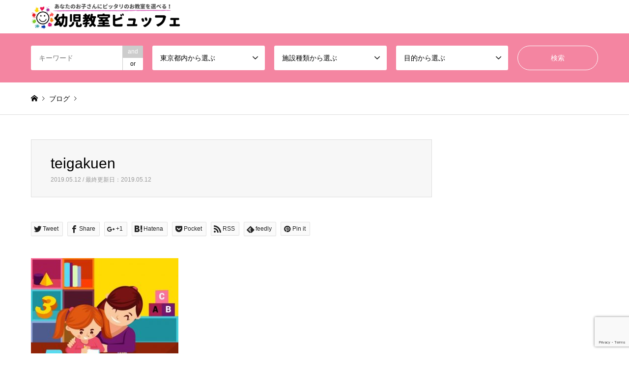

--- FILE ---
content_type: text/html; charset=utf-8
request_url: https://www.google.com/recaptcha/api2/anchor?ar=1&k=6Lc9MjEpAAAAAJaQIfVIjNMlItGuGiFxaMWUgJTv&co=aHR0cHM6Ly9wcmVzY2hvb2wtc2VhcmNoLmNvbTo0NDM.&hl=en&v=N67nZn4AqZkNcbeMu4prBgzg&size=invisible&anchor-ms=20000&execute-ms=30000&cb=efgo40zg3m8d
body_size: 48975
content:
<!DOCTYPE HTML><html dir="ltr" lang="en"><head><meta http-equiv="Content-Type" content="text/html; charset=UTF-8">
<meta http-equiv="X-UA-Compatible" content="IE=edge">
<title>reCAPTCHA</title>
<style type="text/css">
/* cyrillic-ext */
@font-face {
  font-family: 'Roboto';
  font-style: normal;
  font-weight: 400;
  font-stretch: 100%;
  src: url(//fonts.gstatic.com/s/roboto/v48/KFO7CnqEu92Fr1ME7kSn66aGLdTylUAMa3GUBHMdazTgWw.woff2) format('woff2');
  unicode-range: U+0460-052F, U+1C80-1C8A, U+20B4, U+2DE0-2DFF, U+A640-A69F, U+FE2E-FE2F;
}
/* cyrillic */
@font-face {
  font-family: 'Roboto';
  font-style: normal;
  font-weight: 400;
  font-stretch: 100%;
  src: url(//fonts.gstatic.com/s/roboto/v48/KFO7CnqEu92Fr1ME7kSn66aGLdTylUAMa3iUBHMdazTgWw.woff2) format('woff2');
  unicode-range: U+0301, U+0400-045F, U+0490-0491, U+04B0-04B1, U+2116;
}
/* greek-ext */
@font-face {
  font-family: 'Roboto';
  font-style: normal;
  font-weight: 400;
  font-stretch: 100%;
  src: url(//fonts.gstatic.com/s/roboto/v48/KFO7CnqEu92Fr1ME7kSn66aGLdTylUAMa3CUBHMdazTgWw.woff2) format('woff2');
  unicode-range: U+1F00-1FFF;
}
/* greek */
@font-face {
  font-family: 'Roboto';
  font-style: normal;
  font-weight: 400;
  font-stretch: 100%;
  src: url(//fonts.gstatic.com/s/roboto/v48/KFO7CnqEu92Fr1ME7kSn66aGLdTylUAMa3-UBHMdazTgWw.woff2) format('woff2');
  unicode-range: U+0370-0377, U+037A-037F, U+0384-038A, U+038C, U+038E-03A1, U+03A3-03FF;
}
/* math */
@font-face {
  font-family: 'Roboto';
  font-style: normal;
  font-weight: 400;
  font-stretch: 100%;
  src: url(//fonts.gstatic.com/s/roboto/v48/KFO7CnqEu92Fr1ME7kSn66aGLdTylUAMawCUBHMdazTgWw.woff2) format('woff2');
  unicode-range: U+0302-0303, U+0305, U+0307-0308, U+0310, U+0312, U+0315, U+031A, U+0326-0327, U+032C, U+032F-0330, U+0332-0333, U+0338, U+033A, U+0346, U+034D, U+0391-03A1, U+03A3-03A9, U+03B1-03C9, U+03D1, U+03D5-03D6, U+03F0-03F1, U+03F4-03F5, U+2016-2017, U+2034-2038, U+203C, U+2040, U+2043, U+2047, U+2050, U+2057, U+205F, U+2070-2071, U+2074-208E, U+2090-209C, U+20D0-20DC, U+20E1, U+20E5-20EF, U+2100-2112, U+2114-2115, U+2117-2121, U+2123-214F, U+2190, U+2192, U+2194-21AE, U+21B0-21E5, U+21F1-21F2, U+21F4-2211, U+2213-2214, U+2216-22FF, U+2308-230B, U+2310, U+2319, U+231C-2321, U+2336-237A, U+237C, U+2395, U+239B-23B7, U+23D0, U+23DC-23E1, U+2474-2475, U+25AF, U+25B3, U+25B7, U+25BD, U+25C1, U+25CA, U+25CC, U+25FB, U+266D-266F, U+27C0-27FF, U+2900-2AFF, U+2B0E-2B11, U+2B30-2B4C, U+2BFE, U+3030, U+FF5B, U+FF5D, U+1D400-1D7FF, U+1EE00-1EEFF;
}
/* symbols */
@font-face {
  font-family: 'Roboto';
  font-style: normal;
  font-weight: 400;
  font-stretch: 100%;
  src: url(//fonts.gstatic.com/s/roboto/v48/KFO7CnqEu92Fr1ME7kSn66aGLdTylUAMaxKUBHMdazTgWw.woff2) format('woff2');
  unicode-range: U+0001-000C, U+000E-001F, U+007F-009F, U+20DD-20E0, U+20E2-20E4, U+2150-218F, U+2190, U+2192, U+2194-2199, U+21AF, U+21E6-21F0, U+21F3, U+2218-2219, U+2299, U+22C4-22C6, U+2300-243F, U+2440-244A, U+2460-24FF, U+25A0-27BF, U+2800-28FF, U+2921-2922, U+2981, U+29BF, U+29EB, U+2B00-2BFF, U+4DC0-4DFF, U+FFF9-FFFB, U+10140-1018E, U+10190-1019C, U+101A0, U+101D0-101FD, U+102E0-102FB, U+10E60-10E7E, U+1D2C0-1D2D3, U+1D2E0-1D37F, U+1F000-1F0FF, U+1F100-1F1AD, U+1F1E6-1F1FF, U+1F30D-1F30F, U+1F315, U+1F31C, U+1F31E, U+1F320-1F32C, U+1F336, U+1F378, U+1F37D, U+1F382, U+1F393-1F39F, U+1F3A7-1F3A8, U+1F3AC-1F3AF, U+1F3C2, U+1F3C4-1F3C6, U+1F3CA-1F3CE, U+1F3D4-1F3E0, U+1F3ED, U+1F3F1-1F3F3, U+1F3F5-1F3F7, U+1F408, U+1F415, U+1F41F, U+1F426, U+1F43F, U+1F441-1F442, U+1F444, U+1F446-1F449, U+1F44C-1F44E, U+1F453, U+1F46A, U+1F47D, U+1F4A3, U+1F4B0, U+1F4B3, U+1F4B9, U+1F4BB, U+1F4BF, U+1F4C8-1F4CB, U+1F4D6, U+1F4DA, U+1F4DF, U+1F4E3-1F4E6, U+1F4EA-1F4ED, U+1F4F7, U+1F4F9-1F4FB, U+1F4FD-1F4FE, U+1F503, U+1F507-1F50B, U+1F50D, U+1F512-1F513, U+1F53E-1F54A, U+1F54F-1F5FA, U+1F610, U+1F650-1F67F, U+1F687, U+1F68D, U+1F691, U+1F694, U+1F698, U+1F6AD, U+1F6B2, U+1F6B9-1F6BA, U+1F6BC, U+1F6C6-1F6CF, U+1F6D3-1F6D7, U+1F6E0-1F6EA, U+1F6F0-1F6F3, U+1F6F7-1F6FC, U+1F700-1F7FF, U+1F800-1F80B, U+1F810-1F847, U+1F850-1F859, U+1F860-1F887, U+1F890-1F8AD, U+1F8B0-1F8BB, U+1F8C0-1F8C1, U+1F900-1F90B, U+1F93B, U+1F946, U+1F984, U+1F996, U+1F9E9, U+1FA00-1FA6F, U+1FA70-1FA7C, U+1FA80-1FA89, U+1FA8F-1FAC6, U+1FACE-1FADC, U+1FADF-1FAE9, U+1FAF0-1FAF8, U+1FB00-1FBFF;
}
/* vietnamese */
@font-face {
  font-family: 'Roboto';
  font-style: normal;
  font-weight: 400;
  font-stretch: 100%;
  src: url(//fonts.gstatic.com/s/roboto/v48/KFO7CnqEu92Fr1ME7kSn66aGLdTylUAMa3OUBHMdazTgWw.woff2) format('woff2');
  unicode-range: U+0102-0103, U+0110-0111, U+0128-0129, U+0168-0169, U+01A0-01A1, U+01AF-01B0, U+0300-0301, U+0303-0304, U+0308-0309, U+0323, U+0329, U+1EA0-1EF9, U+20AB;
}
/* latin-ext */
@font-face {
  font-family: 'Roboto';
  font-style: normal;
  font-weight: 400;
  font-stretch: 100%;
  src: url(//fonts.gstatic.com/s/roboto/v48/KFO7CnqEu92Fr1ME7kSn66aGLdTylUAMa3KUBHMdazTgWw.woff2) format('woff2');
  unicode-range: U+0100-02BA, U+02BD-02C5, U+02C7-02CC, U+02CE-02D7, U+02DD-02FF, U+0304, U+0308, U+0329, U+1D00-1DBF, U+1E00-1E9F, U+1EF2-1EFF, U+2020, U+20A0-20AB, U+20AD-20C0, U+2113, U+2C60-2C7F, U+A720-A7FF;
}
/* latin */
@font-face {
  font-family: 'Roboto';
  font-style: normal;
  font-weight: 400;
  font-stretch: 100%;
  src: url(//fonts.gstatic.com/s/roboto/v48/KFO7CnqEu92Fr1ME7kSn66aGLdTylUAMa3yUBHMdazQ.woff2) format('woff2');
  unicode-range: U+0000-00FF, U+0131, U+0152-0153, U+02BB-02BC, U+02C6, U+02DA, U+02DC, U+0304, U+0308, U+0329, U+2000-206F, U+20AC, U+2122, U+2191, U+2193, U+2212, U+2215, U+FEFF, U+FFFD;
}
/* cyrillic-ext */
@font-face {
  font-family: 'Roboto';
  font-style: normal;
  font-weight: 500;
  font-stretch: 100%;
  src: url(//fonts.gstatic.com/s/roboto/v48/KFO7CnqEu92Fr1ME7kSn66aGLdTylUAMa3GUBHMdazTgWw.woff2) format('woff2');
  unicode-range: U+0460-052F, U+1C80-1C8A, U+20B4, U+2DE0-2DFF, U+A640-A69F, U+FE2E-FE2F;
}
/* cyrillic */
@font-face {
  font-family: 'Roboto';
  font-style: normal;
  font-weight: 500;
  font-stretch: 100%;
  src: url(//fonts.gstatic.com/s/roboto/v48/KFO7CnqEu92Fr1ME7kSn66aGLdTylUAMa3iUBHMdazTgWw.woff2) format('woff2');
  unicode-range: U+0301, U+0400-045F, U+0490-0491, U+04B0-04B1, U+2116;
}
/* greek-ext */
@font-face {
  font-family: 'Roboto';
  font-style: normal;
  font-weight: 500;
  font-stretch: 100%;
  src: url(//fonts.gstatic.com/s/roboto/v48/KFO7CnqEu92Fr1ME7kSn66aGLdTylUAMa3CUBHMdazTgWw.woff2) format('woff2');
  unicode-range: U+1F00-1FFF;
}
/* greek */
@font-face {
  font-family: 'Roboto';
  font-style: normal;
  font-weight: 500;
  font-stretch: 100%;
  src: url(//fonts.gstatic.com/s/roboto/v48/KFO7CnqEu92Fr1ME7kSn66aGLdTylUAMa3-UBHMdazTgWw.woff2) format('woff2');
  unicode-range: U+0370-0377, U+037A-037F, U+0384-038A, U+038C, U+038E-03A1, U+03A3-03FF;
}
/* math */
@font-face {
  font-family: 'Roboto';
  font-style: normal;
  font-weight: 500;
  font-stretch: 100%;
  src: url(//fonts.gstatic.com/s/roboto/v48/KFO7CnqEu92Fr1ME7kSn66aGLdTylUAMawCUBHMdazTgWw.woff2) format('woff2');
  unicode-range: U+0302-0303, U+0305, U+0307-0308, U+0310, U+0312, U+0315, U+031A, U+0326-0327, U+032C, U+032F-0330, U+0332-0333, U+0338, U+033A, U+0346, U+034D, U+0391-03A1, U+03A3-03A9, U+03B1-03C9, U+03D1, U+03D5-03D6, U+03F0-03F1, U+03F4-03F5, U+2016-2017, U+2034-2038, U+203C, U+2040, U+2043, U+2047, U+2050, U+2057, U+205F, U+2070-2071, U+2074-208E, U+2090-209C, U+20D0-20DC, U+20E1, U+20E5-20EF, U+2100-2112, U+2114-2115, U+2117-2121, U+2123-214F, U+2190, U+2192, U+2194-21AE, U+21B0-21E5, U+21F1-21F2, U+21F4-2211, U+2213-2214, U+2216-22FF, U+2308-230B, U+2310, U+2319, U+231C-2321, U+2336-237A, U+237C, U+2395, U+239B-23B7, U+23D0, U+23DC-23E1, U+2474-2475, U+25AF, U+25B3, U+25B7, U+25BD, U+25C1, U+25CA, U+25CC, U+25FB, U+266D-266F, U+27C0-27FF, U+2900-2AFF, U+2B0E-2B11, U+2B30-2B4C, U+2BFE, U+3030, U+FF5B, U+FF5D, U+1D400-1D7FF, U+1EE00-1EEFF;
}
/* symbols */
@font-face {
  font-family: 'Roboto';
  font-style: normal;
  font-weight: 500;
  font-stretch: 100%;
  src: url(//fonts.gstatic.com/s/roboto/v48/KFO7CnqEu92Fr1ME7kSn66aGLdTylUAMaxKUBHMdazTgWw.woff2) format('woff2');
  unicode-range: U+0001-000C, U+000E-001F, U+007F-009F, U+20DD-20E0, U+20E2-20E4, U+2150-218F, U+2190, U+2192, U+2194-2199, U+21AF, U+21E6-21F0, U+21F3, U+2218-2219, U+2299, U+22C4-22C6, U+2300-243F, U+2440-244A, U+2460-24FF, U+25A0-27BF, U+2800-28FF, U+2921-2922, U+2981, U+29BF, U+29EB, U+2B00-2BFF, U+4DC0-4DFF, U+FFF9-FFFB, U+10140-1018E, U+10190-1019C, U+101A0, U+101D0-101FD, U+102E0-102FB, U+10E60-10E7E, U+1D2C0-1D2D3, U+1D2E0-1D37F, U+1F000-1F0FF, U+1F100-1F1AD, U+1F1E6-1F1FF, U+1F30D-1F30F, U+1F315, U+1F31C, U+1F31E, U+1F320-1F32C, U+1F336, U+1F378, U+1F37D, U+1F382, U+1F393-1F39F, U+1F3A7-1F3A8, U+1F3AC-1F3AF, U+1F3C2, U+1F3C4-1F3C6, U+1F3CA-1F3CE, U+1F3D4-1F3E0, U+1F3ED, U+1F3F1-1F3F3, U+1F3F5-1F3F7, U+1F408, U+1F415, U+1F41F, U+1F426, U+1F43F, U+1F441-1F442, U+1F444, U+1F446-1F449, U+1F44C-1F44E, U+1F453, U+1F46A, U+1F47D, U+1F4A3, U+1F4B0, U+1F4B3, U+1F4B9, U+1F4BB, U+1F4BF, U+1F4C8-1F4CB, U+1F4D6, U+1F4DA, U+1F4DF, U+1F4E3-1F4E6, U+1F4EA-1F4ED, U+1F4F7, U+1F4F9-1F4FB, U+1F4FD-1F4FE, U+1F503, U+1F507-1F50B, U+1F50D, U+1F512-1F513, U+1F53E-1F54A, U+1F54F-1F5FA, U+1F610, U+1F650-1F67F, U+1F687, U+1F68D, U+1F691, U+1F694, U+1F698, U+1F6AD, U+1F6B2, U+1F6B9-1F6BA, U+1F6BC, U+1F6C6-1F6CF, U+1F6D3-1F6D7, U+1F6E0-1F6EA, U+1F6F0-1F6F3, U+1F6F7-1F6FC, U+1F700-1F7FF, U+1F800-1F80B, U+1F810-1F847, U+1F850-1F859, U+1F860-1F887, U+1F890-1F8AD, U+1F8B0-1F8BB, U+1F8C0-1F8C1, U+1F900-1F90B, U+1F93B, U+1F946, U+1F984, U+1F996, U+1F9E9, U+1FA00-1FA6F, U+1FA70-1FA7C, U+1FA80-1FA89, U+1FA8F-1FAC6, U+1FACE-1FADC, U+1FADF-1FAE9, U+1FAF0-1FAF8, U+1FB00-1FBFF;
}
/* vietnamese */
@font-face {
  font-family: 'Roboto';
  font-style: normal;
  font-weight: 500;
  font-stretch: 100%;
  src: url(//fonts.gstatic.com/s/roboto/v48/KFO7CnqEu92Fr1ME7kSn66aGLdTylUAMa3OUBHMdazTgWw.woff2) format('woff2');
  unicode-range: U+0102-0103, U+0110-0111, U+0128-0129, U+0168-0169, U+01A0-01A1, U+01AF-01B0, U+0300-0301, U+0303-0304, U+0308-0309, U+0323, U+0329, U+1EA0-1EF9, U+20AB;
}
/* latin-ext */
@font-face {
  font-family: 'Roboto';
  font-style: normal;
  font-weight: 500;
  font-stretch: 100%;
  src: url(//fonts.gstatic.com/s/roboto/v48/KFO7CnqEu92Fr1ME7kSn66aGLdTylUAMa3KUBHMdazTgWw.woff2) format('woff2');
  unicode-range: U+0100-02BA, U+02BD-02C5, U+02C7-02CC, U+02CE-02D7, U+02DD-02FF, U+0304, U+0308, U+0329, U+1D00-1DBF, U+1E00-1E9F, U+1EF2-1EFF, U+2020, U+20A0-20AB, U+20AD-20C0, U+2113, U+2C60-2C7F, U+A720-A7FF;
}
/* latin */
@font-face {
  font-family: 'Roboto';
  font-style: normal;
  font-weight: 500;
  font-stretch: 100%;
  src: url(//fonts.gstatic.com/s/roboto/v48/KFO7CnqEu92Fr1ME7kSn66aGLdTylUAMa3yUBHMdazQ.woff2) format('woff2');
  unicode-range: U+0000-00FF, U+0131, U+0152-0153, U+02BB-02BC, U+02C6, U+02DA, U+02DC, U+0304, U+0308, U+0329, U+2000-206F, U+20AC, U+2122, U+2191, U+2193, U+2212, U+2215, U+FEFF, U+FFFD;
}
/* cyrillic-ext */
@font-face {
  font-family: 'Roboto';
  font-style: normal;
  font-weight: 900;
  font-stretch: 100%;
  src: url(//fonts.gstatic.com/s/roboto/v48/KFO7CnqEu92Fr1ME7kSn66aGLdTylUAMa3GUBHMdazTgWw.woff2) format('woff2');
  unicode-range: U+0460-052F, U+1C80-1C8A, U+20B4, U+2DE0-2DFF, U+A640-A69F, U+FE2E-FE2F;
}
/* cyrillic */
@font-face {
  font-family: 'Roboto';
  font-style: normal;
  font-weight: 900;
  font-stretch: 100%;
  src: url(//fonts.gstatic.com/s/roboto/v48/KFO7CnqEu92Fr1ME7kSn66aGLdTylUAMa3iUBHMdazTgWw.woff2) format('woff2');
  unicode-range: U+0301, U+0400-045F, U+0490-0491, U+04B0-04B1, U+2116;
}
/* greek-ext */
@font-face {
  font-family: 'Roboto';
  font-style: normal;
  font-weight: 900;
  font-stretch: 100%;
  src: url(//fonts.gstatic.com/s/roboto/v48/KFO7CnqEu92Fr1ME7kSn66aGLdTylUAMa3CUBHMdazTgWw.woff2) format('woff2');
  unicode-range: U+1F00-1FFF;
}
/* greek */
@font-face {
  font-family: 'Roboto';
  font-style: normal;
  font-weight: 900;
  font-stretch: 100%;
  src: url(//fonts.gstatic.com/s/roboto/v48/KFO7CnqEu92Fr1ME7kSn66aGLdTylUAMa3-UBHMdazTgWw.woff2) format('woff2');
  unicode-range: U+0370-0377, U+037A-037F, U+0384-038A, U+038C, U+038E-03A1, U+03A3-03FF;
}
/* math */
@font-face {
  font-family: 'Roboto';
  font-style: normal;
  font-weight: 900;
  font-stretch: 100%;
  src: url(//fonts.gstatic.com/s/roboto/v48/KFO7CnqEu92Fr1ME7kSn66aGLdTylUAMawCUBHMdazTgWw.woff2) format('woff2');
  unicode-range: U+0302-0303, U+0305, U+0307-0308, U+0310, U+0312, U+0315, U+031A, U+0326-0327, U+032C, U+032F-0330, U+0332-0333, U+0338, U+033A, U+0346, U+034D, U+0391-03A1, U+03A3-03A9, U+03B1-03C9, U+03D1, U+03D5-03D6, U+03F0-03F1, U+03F4-03F5, U+2016-2017, U+2034-2038, U+203C, U+2040, U+2043, U+2047, U+2050, U+2057, U+205F, U+2070-2071, U+2074-208E, U+2090-209C, U+20D0-20DC, U+20E1, U+20E5-20EF, U+2100-2112, U+2114-2115, U+2117-2121, U+2123-214F, U+2190, U+2192, U+2194-21AE, U+21B0-21E5, U+21F1-21F2, U+21F4-2211, U+2213-2214, U+2216-22FF, U+2308-230B, U+2310, U+2319, U+231C-2321, U+2336-237A, U+237C, U+2395, U+239B-23B7, U+23D0, U+23DC-23E1, U+2474-2475, U+25AF, U+25B3, U+25B7, U+25BD, U+25C1, U+25CA, U+25CC, U+25FB, U+266D-266F, U+27C0-27FF, U+2900-2AFF, U+2B0E-2B11, U+2B30-2B4C, U+2BFE, U+3030, U+FF5B, U+FF5D, U+1D400-1D7FF, U+1EE00-1EEFF;
}
/* symbols */
@font-face {
  font-family: 'Roboto';
  font-style: normal;
  font-weight: 900;
  font-stretch: 100%;
  src: url(//fonts.gstatic.com/s/roboto/v48/KFO7CnqEu92Fr1ME7kSn66aGLdTylUAMaxKUBHMdazTgWw.woff2) format('woff2');
  unicode-range: U+0001-000C, U+000E-001F, U+007F-009F, U+20DD-20E0, U+20E2-20E4, U+2150-218F, U+2190, U+2192, U+2194-2199, U+21AF, U+21E6-21F0, U+21F3, U+2218-2219, U+2299, U+22C4-22C6, U+2300-243F, U+2440-244A, U+2460-24FF, U+25A0-27BF, U+2800-28FF, U+2921-2922, U+2981, U+29BF, U+29EB, U+2B00-2BFF, U+4DC0-4DFF, U+FFF9-FFFB, U+10140-1018E, U+10190-1019C, U+101A0, U+101D0-101FD, U+102E0-102FB, U+10E60-10E7E, U+1D2C0-1D2D3, U+1D2E0-1D37F, U+1F000-1F0FF, U+1F100-1F1AD, U+1F1E6-1F1FF, U+1F30D-1F30F, U+1F315, U+1F31C, U+1F31E, U+1F320-1F32C, U+1F336, U+1F378, U+1F37D, U+1F382, U+1F393-1F39F, U+1F3A7-1F3A8, U+1F3AC-1F3AF, U+1F3C2, U+1F3C4-1F3C6, U+1F3CA-1F3CE, U+1F3D4-1F3E0, U+1F3ED, U+1F3F1-1F3F3, U+1F3F5-1F3F7, U+1F408, U+1F415, U+1F41F, U+1F426, U+1F43F, U+1F441-1F442, U+1F444, U+1F446-1F449, U+1F44C-1F44E, U+1F453, U+1F46A, U+1F47D, U+1F4A3, U+1F4B0, U+1F4B3, U+1F4B9, U+1F4BB, U+1F4BF, U+1F4C8-1F4CB, U+1F4D6, U+1F4DA, U+1F4DF, U+1F4E3-1F4E6, U+1F4EA-1F4ED, U+1F4F7, U+1F4F9-1F4FB, U+1F4FD-1F4FE, U+1F503, U+1F507-1F50B, U+1F50D, U+1F512-1F513, U+1F53E-1F54A, U+1F54F-1F5FA, U+1F610, U+1F650-1F67F, U+1F687, U+1F68D, U+1F691, U+1F694, U+1F698, U+1F6AD, U+1F6B2, U+1F6B9-1F6BA, U+1F6BC, U+1F6C6-1F6CF, U+1F6D3-1F6D7, U+1F6E0-1F6EA, U+1F6F0-1F6F3, U+1F6F7-1F6FC, U+1F700-1F7FF, U+1F800-1F80B, U+1F810-1F847, U+1F850-1F859, U+1F860-1F887, U+1F890-1F8AD, U+1F8B0-1F8BB, U+1F8C0-1F8C1, U+1F900-1F90B, U+1F93B, U+1F946, U+1F984, U+1F996, U+1F9E9, U+1FA00-1FA6F, U+1FA70-1FA7C, U+1FA80-1FA89, U+1FA8F-1FAC6, U+1FACE-1FADC, U+1FADF-1FAE9, U+1FAF0-1FAF8, U+1FB00-1FBFF;
}
/* vietnamese */
@font-face {
  font-family: 'Roboto';
  font-style: normal;
  font-weight: 900;
  font-stretch: 100%;
  src: url(//fonts.gstatic.com/s/roboto/v48/KFO7CnqEu92Fr1ME7kSn66aGLdTylUAMa3OUBHMdazTgWw.woff2) format('woff2');
  unicode-range: U+0102-0103, U+0110-0111, U+0128-0129, U+0168-0169, U+01A0-01A1, U+01AF-01B0, U+0300-0301, U+0303-0304, U+0308-0309, U+0323, U+0329, U+1EA0-1EF9, U+20AB;
}
/* latin-ext */
@font-face {
  font-family: 'Roboto';
  font-style: normal;
  font-weight: 900;
  font-stretch: 100%;
  src: url(//fonts.gstatic.com/s/roboto/v48/KFO7CnqEu92Fr1ME7kSn66aGLdTylUAMa3KUBHMdazTgWw.woff2) format('woff2');
  unicode-range: U+0100-02BA, U+02BD-02C5, U+02C7-02CC, U+02CE-02D7, U+02DD-02FF, U+0304, U+0308, U+0329, U+1D00-1DBF, U+1E00-1E9F, U+1EF2-1EFF, U+2020, U+20A0-20AB, U+20AD-20C0, U+2113, U+2C60-2C7F, U+A720-A7FF;
}
/* latin */
@font-face {
  font-family: 'Roboto';
  font-style: normal;
  font-weight: 900;
  font-stretch: 100%;
  src: url(//fonts.gstatic.com/s/roboto/v48/KFO7CnqEu92Fr1ME7kSn66aGLdTylUAMa3yUBHMdazQ.woff2) format('woff2');
  unicode-range: U+0000-00FF, U+0131, U+0152-0153, U+02BB-02BC, U+02C6, U+02DA, U+02DC, U+0304, U+0308, U+0329, U+2000-206F, U+20AC, U+2122, U+2191, U+2193, U+2212, U+2215, U+FEFF, U+FFFD;
}

</style>
<link rel="stylesheet" type="text/css" href="https://www.gstatic.com/recaptcha/releases/N67nZn4AqZkNcbeMu4prBgzg/styles__ltr.css">
<script nonce="FKbnR0rc7leQi266nnbyew" type="text/javascript">window['__recaptcha_api'] = 'https://www.google.com/recaptcha/api2/';</script>
<script type="text/javascript" src="https://www.gstatic.com/recaptcha/releases/N67nZn4AqZkNcbeMu4prBgzg/recaptcha__en.js" nonce="FKbnR0rc7leQi266nnbyew">
      
    </script></head>
<body><div id="rc-anchor-alert" class="rc-anchor-alert"></div>
<input type="hidden" id="recaptcha-token" value="[base64]">
<script type="text/javascript" nonce="FKbnR0rc7leQi266nnbyew">
      recaptcha.anchor.Main.init("[\x22ainput\x22,[\x22bgdata\x22,\x22\x22,\[base64]/[base64]/[base64]/[base64]/[base64]/UltsKytdPUU6KEU8MjA0OD9SW2wrK109RT4+NnwxOTI6KChFJjY0NTEyKT09NTUyOTYmJk0rMTxjLmxlbmd0aCYmKGMuY2hhckNvZGVBdChNKzEpJjY0NTEyKT09NTYzMjA/[base64]/[base64]/[base64]/[base64]/[base64]/[base64]/[base64]\x22,\[base64]\x22,\x22wrTCszzDijhrCsKswrTDuMK6wrIsCDjDvxnDnsKFwpRIwqQlw6VjwoUiwpsKeBDCtQ9xZjcACsKKTFjDuMO3KXTCm3MbAGRyw44KwqDCoiEPwpgUEQ3CtTVhw5HDgzVmw5rDh1HDjxYWPsOnw6/DhmU/wrHDnm9Nw5h/JcKTdcK0c8KUP8KQM8KfHXVsw7NMw6bDkwkYLCAQwoDCpsKpOA9Nwq3Dq0kpwqk5w5fCgDPCsxvCqhjDicOQcMK7w7NZwpwMw7g/G8OqwqXCnnkcYsO9SnrDg23DnMOifyzDhidPREBzTcKzPgsLwrcAwqDDpkdnw7vDscKtw5bCmiceGMK4wpzDpcOpwqlXwqs/EG4MfT7CpCfDkzHDq0LCosKEEcKEwpHDrSLCh3odw50SKcKuOVrCpMKcw7LCm8KPMMKTYx5uwrlAwrg6w61Pwo8fQcKwCR03OQplaMOpBUbCgsKjw6pdwrfDuDR6w4gOwp0TwpNaVnJPHEEpIcOlRhPCsFHDtcOeVU9xwrPDmcOew7UFwrjDmU8bQSknw7/Cn8KmFMOkPsK7w5J5Q23CtA3ClktNwqx6O8KYw47DvsK4K8KnSkfDo8OOScOtHsKBFXfCm8Ovw6jCgDzDqQVUwrIoasKMwoAAw6HCqsOTCRDCv8OgwoEBCjZEw6ELdg1Aw45PdcOXwrDDi8Osa34lCg7DoMK6w5nDhE3CicOeWsKWEn/DvMKAM1DCuDBcJSVlb8KTwr/DqcKvwq7DsjkmMcKnKnrCiWE3wqFzwrXCtMKQFAVXAMKLbsOOdwnDqRHDicOoK3Rie1E4worDikzDtlLCshjDn8OHIMKtLsKWworCr8O5KD9mwqPCgcOPGRx8w7vDjsOkwpfDq8OiR8KRU1Ryw7UVwqcAwqHDh8OfwrkPGXjCgsK2w792RRcpwpEbEcK9aC/[base64]/CuXgVw6XDh1vDvsO1wo3DsMK/C8KxRG5Bw5PDvzQuKsKMwpkywopAw4xsMQ0hdcKfw6ZZNj18w5p0w57Dmn45VsO2dSsgJHzCu2fDvDNnwpNhw4bDlcOsP8KIfU1AesOqBsO8wrY6wrN/Ei7DoDlxAsKlUG7CjwrDucOnwos1UsK9cMOtwptGwphGw7bDrA1jw4gpwo1nU8OqDHExw4LCnMKDMhjDu8O9w4p4wodAwpwRUmfDiXzDrlnDlwsHBxt1c8KHNMKcw5ccMxXDr8Khw7DCoMK6AErDgD/[base64]/CrMOfwoPCnMKABWjDnMK/w7IYw5XDi3DDggkbwoXDiUk4wqHCqsO2WcKOwqfDqcKwJBgdwqnCoWAxLMOuwoMVYMKYw4gRAUdHEsO9ZcKackbDkSlSwq9ww6/Dt8KNwpw3e8Klw4TClMOwwqPDr0bDiW1awr3CrMK2wrbDqsO+bsKdwq0rGEVObMOPw7nCsj0UDCDCkcOMc15/woLDhjx5wo5jZ8KxK8K5YMODaT4ZBsOXw57CiHoLw4o6CMKNwpc/VlbCtsOWwojCtcOyOsKZVlDCkB5uwosMw7p7DzjCucKBKMOqw7VxasODbE3Cs8OlwpDCkRgPw6xbc8K7wpBjTcKeZ3BpwrkQwo3Cn8Ofwqt7wrYGw707TFzChMK4wr/CscOVwoYKCMOuw4jDomh7woXDvsK4wqLDtn08MMKhwqcmJTlyJcO8w4rDisKPwqhTFBpAw70tw73Cgy3CqDdFUsOzw4bCuhDDjcK9XcOWO8ObwoNqwpFiOxEEw4PCnF3CtcOFdMO7w7Nmw4F/M8OJwoRcw6TDlDp6GhorHzMdw614fcKtw7p4w7TDo8Ovw48Ww57DmHvCicKGw5rDrjrDjQsyw7YsDkrDr1tnwrPDplTCsifCtsOewonCusKSDsK/wpNLwphsSntyWy1Hw4sbw5XDl13CksOXwonCvMKZw5TDlsKbKExcCGIjKEBbLmDDncORwpgMw4JTB8K4f8ORw6TCv8O4RsOmwr7CiSZRRsOWFmTCj119wqLDqx/[base64]/OXYqY8OdVsKsw6N7w5Y3FSpFWcOqw43CtcODGcKfJhHCrMKVMcKywrjDjMONw7Q9w7DDosOQwoRiAhA/wpvDocOVaFrDjsOIRsOGwpQsc8OLXWFGSQ7DqcKNCcKAwoHClsO8cFHCpAPDrVvCghBYQ8OGIcORwrLDqsORwpdswo9uQmBZGMOKwrcfP8OceSbCrcKVWmnDvTYfd0ZQB0PClsKcwqYZKTfCkcKhXUrDvBDCtsK2w7FDLsOPwozClcKlfsOzMH/DscK+wrYmwqTCncK8w7rDnnjCnHgUw6sgwqgGw6bDm8K0wrzDucOqaMKrHMOjw512wpbDiMKvwotWw6rCijVgF8K9LcOoQHvCksOpMFLCmsOOw4kCw69Vw6YeHMOgXMK7w6ISw7jCr3/DuMK4wr3CsMOHLTgiw7QGfcK7VMKaA8K3McOELHrCi0BGwqvDnsOKw6/[base64]/[base64]/DplJmwoJncDzCtsKCwrQ9NsOswotrwpLDv1HCsx5VD3LCuMK8NMO8O2DCqwHCsx51wq7Ct3Q1dcKewrQ/DxTDssKrw5jDi8OWw7DCssONW8ODC8KbUMOlNcODwo5GcsKOUS4Ywp3DtVjDncKJTcO5w5wYXsKhScOkw7Jew5ELwovChcKmQSDDvzPCvBAOwqLCkn7CmMOEQcOLwp46asOpJytkw5ASJMOnCic9QERFw6/[base64]/Cm8O9NcKJe8OGwp/CrR53wrHCjMKcFcOOIgrCg0U0wprDgcK/wqTDrcKow4BYLMOwwp8CNsKzSm46wo/Csgk2RAV8fGLCm0LDrBw3WxvCvMKnwqZsd8OoeiAVwpJZVMK9wodAw7fCvjQwQ8O/[base64]/ChcOlwpTCmcKuwq8dbsKSccOGAsOGw7vDuGlAwqFywr7CgkwkCcKkbcKOci/CjXYZOMOFwoHDh8O2TBQIOnDCj0bCpWPCqmQ4BcOdRsOnBVjCqHnDlDrDjX/[base64]/YykZwo3CksOxw7XChMKDw5cQcgV2UEsOw4PCk2DDgG/CjMOvw7jDs8KtaVbDknjCmMOJw5/[base64]/CgcKDwq9zw7/CsMKGw4DCmMKSXHQxwopHbcKPIm3DmcOBwpZDcyFcwojCkAXDghAUIcO4wrt8wolpYsO8SsO+woLChFI3b3pWV33DsUDCil3Cs8Onwo/[base64]/Ds8K9w53CsQN9DzHDqcKNwpsKw4PCoANLBcO2LsK5w7tkwq0fWzTCusK7wpbDvmNNw4/CrR8Ew5HDuxB7wrrDr29vwrNdJzzCi0zCmMK3wqDCgsOAwox2w5nCnMKjUlrDvMOWUcK4wpRLwocvw57CiiYIwqMnwrPDlTNqw4zDscO2woJjTCbDkFAOw5DCgGnDuH7ClMO7RMKGasK/wp7DosK3woXCtMOZAMKqw4fCqsOsw6V1wqcEZCB5ES01BcOMHhjDtcO+f8Knw4xJCANwwoYOKcO5FcK1VMOpw5cQwrdpPsOGwqxnIMKuw5I+w51NXcKnVMOCJMOzNURWwr7CtmbDp8OFw6rDncKGCMKyREBPMlMQfWlwwq0FLlrDjsOvwpM0IQI3w60kP0zCo8OIwp/[base64]/w490c8O/WsK1JsO8LsKLwqFwwrwhw5vCs2E6wqjDpXhMwpPCqQhrw7XDlXF+b0tpZ8K4w51JEsKSAsOuaMOEIcOtb3IzwoI1IivDr8OfwpDDjnvCpHoqw5lBG8O1DsKbwrfDqzJFAMOKw77CmGJ3w5vDlsK1wotqw6PDlsK6U2nDicOST0d/w7/Ck8Kawoliw5ESworDji11wpzDvnB4w73CmMOIOMKew54oWcK9wq5Rw78/[base64]/Cj8KfwpNywqpyJgbDpXoYesK4w4xsXsOgNVHDrcO8woDDtxfDq8ODwp5iw5xgQ8OhbMKcw5LCqMK4ZAPCp8OVw4/[base64]/DjcKnP8OYw4DCgsO/QAQ3In/DjsOKwr8qw51NwrvDlBnCh8ORwopmw6TCniTCj8OxNRwBIm7Di8OwSjASw6/CvAPCnsObw6ZLM144woM4L8KAT8Oxw7VWwqI5HcKHw7XClcOgIsKdwr1FMiLDvVVCGsKafQfChX4rwq3CqWIQw4t4P8KXVH/CgSLCu8KaSSzCmVMmw4RxWMK4DcKoVH8Od3/CvETCtcKRd1rCih3DpGIHGsKpw5IEw5bCkcKTExVPByg/[base64]/CnMOUNsOACHVtwqB/wpDDtcKwwpTDm8O7w7nCu8Ovw5pvw4U8Ggkuwr4sYsOow4jDqwV8MxE/d8Ovwp7DvMOwKGnDnUXDjCxuAcKPw7LDisKnwqLCpU0cw5/CrcOfX8OHwoUhHDXCkMONag05w7LDsxPDpzpcwoR4IkVCTDnDqWDCgMK5NwXDjMKOwqkPYcKYwqfDmsOlw5fCpcKywrHDj0LChFzDkcOKWXPCisO1WjvDrMO3w7zDt3jCg8KEQyXCpMKWPMK/[base64]/w7LDrMKEQsKIBDPCui3DtEh2wp4swoUDDsOHeH9ywr7CucOZwofCqcOQwrLDm8OnBcKgfMOEwpLCg8KHwp3Dn8KvMcOHwrUtwoRkWMOYw6/DqcOcw4nDtcOFw7LCqBBhwrzCpmEdCHPDt3LCqi5Wwq/CscO0HMOzwrvDrcOMw4wLUGDCtTHCh8K+wqzCpT43wr8CXsO2w4rCr8Kpw5jChMOXLcOCJcOgw53DlMOZw4DChAfCiFs/[base64]/woLDlD7CncKlYhrDpMOYD8K/wo3Dm8OPK8OqP8O1F3HCtsOlEAZkw5B+V8KqLcKswoLDgCZILVLDmkwVwpRUw45YbDRuO8KjesKDwp0Zw6Myw7R/fcKQwpVew51uRsKeCMKaw4kiw5HCvcONIgpOKw3Ct8O5wp/DosOGw6DDo8KZwrdBJC7DpcOqIMOww6HCrDZUf8Ktwpd/ImvClcO3wofDmijDlcK9Mg3DvVDCry5PWcOPCizDqcOZw60jwrvDlHoWJkIcQsOawrMQVcKsw5JacG7CucKLWFLDiMKAw6IIw5LCm8KNw5xWIwotw67CmhN+w4Vkdxg9w47DmsOQw5rDjcKLwqc2woDCtCsZwrDCu8KECcONw5ZWa8OjLh/Co2DCkcKZw4zCgUBsS8O0w7kIPlYefXrDjMKAYzDDk8K1wq0Jwp4rfmbDrS4Zwr3DrsKww4PCmcKcw416ckAffGMiZiDCvcOqc1F6w47CtBPChn0Qw5QRw7sUwrjDocOswo5xw6zDicKXwpDCvTXDsxzCtwVDwqg9YTLCqcKTw7vDt8K1wpvCoMOZacO+LcOgw4/Dok7DkMK7w4BFwp7CuyQPw53DscKvFRUAwqDCvCvDtgPCksOmwqHCuUNPwqBQwqHCsMOfK8KYR8OZZWJjJjkTesKXw48uw5o/d34nTsOLNVIOIBfDlTp6csK2KhI4AcKmNCjCmHHCmyAGw4Z4w5LCu8Ojw7d0w6XDrCIfMxN6wpnChMOww63CrUzDiTvDsMOpwqlFw6zClQNWwpXCqQLDq8K/w73DkEAbw4MAw5VCw4zDr3fDj27DsXvDpMKCKgnDsMKmwoLDrXgJwrkGGsKDwpp6GsKKQMOzw6PChcOsMnLDhcKxw55qw55nw4DClhJzIErDicKFwqjCvR96FMO/wqPDj8OGfQvDucK0w6ZSbsKvw7sNEsOqw5xvacOudQHCvcOve8O5d0jDuGJmwqEyElLCs8K/wqXDhsOewq/DrcONQEIiwoLDiMK/[base64]/DmAR0csOWwpjCmsKnw7HDpsKVw7jDjcK5B8OeWGfCmcOWwoAhLHZzFsOPEVfCtsODwpPCo8OaNcK4wpPDoGTDi8KEwofDhk08w6bDmMKlIcKPEMKVBVwrPsKRQQVpAH/Ct3htw45aMi9bCMOPw6PDsHPDv1zDmcOiHcKVQ8OswrrCosKFwrTCj3Qvw7NMwq91QmJNwrvDpMK0P08yWsO2wr1aUcO3wrzCry7DqMKRFcKURcKvU8KXCsKmw51VwplAw44Lwr8pwrAWKgnDggrClX9Gw6B+w48FICnCscKUwpnChsOaHm/DuyPDh8KhwqrCmjVRw6jDocKXL8OXZMKGwrTDjU9HwozDoi/DlMOUwobCscKSD8KaEhkvwprCsCJXwqA1wrBQOUpdaGHDrMOYwqtpa2tOw4bCpjfCjw7DuRc2bhFKKi4IwrVqw4PCsMOTw57DjcKLQMKmw6oxw75bw6E6wq7DjsOkwq/[base64]/[base64]/w5kFw5jDusKdasKEw4gnecOuDMK/eBnDn8ONwqohwqPCgBzChyw6fRPCjwAYwp/DijMCaC3CmQPCucOPZsK5wro8WTbDiMKBD24Yw47CoMONw6fCucO+UMOlwpwGFFrCscKXTCEkw5LCqnvCl8Kww6LDvT/[base64]/DoMKLDcK/wqLCk2rCs8OaLsOww5Vkw4wGwpA7ckJQaQTDoj9VfMKswpFdaTPDr8OufFlmw4p+S8KXP8Oqaw16w60lDsObw4bCh8KXaBLClMOKN3Emw79zdgtldsO8wofCg0xBEsOTw5PCs8KDwq7DvwrCjcO+w4DDhMOKTsOBwpjDqcKYFcKAwqzDisO+w54FTMOLwpk/w7/[base64]/DrcK1w6Z3w7rCmD5sB3QQOFpLw6s8w6vCjD/CmxvCqFVmw6hpDEciADXDosOeDcO0w7koDwlUZEjCg8KjRFlkQ0oOU8OXTsKQACx4QDXCq8OEW8KsPF5zZQtUVg0awrHCi29+FMK6wqXCri/[base64]/DqsKWwqdewoFiwpbDkcOGw7pyNUPClBxAwpY3w5XDrsOZK8KuwqLDh8OrVhorwp8WRcKPXQ/[base64]/DqjQCNcKDSsOLAi4rRMK5YifDrj/Dj8KmJsKWW8KowqPCjsKhABzClMK/w6zCuD9Aw7XDqU8za8OjQDwdwqXDsA3Dt8Kvw7jCvcO/w7cqMMKBwpvCi8KoGcOEwrAnwpnDqMKywpnDjcOyAUYLwqJkL3/DrHPDrW7DiAfCqR3DqcOuaDYnw4DDsmzDtFQHUy3CqMK7DcOdwoHDrcKhFMO2wq7CusOTw4wQVwkiF3ltbCkIw7XDq8KLwpvDnmICWi4pw5PCgGBzDsOrU1g/GsK+Hw5tbH7DmsORwrQTbkbDhnXChmXDp8O9BsOPw40fUsO9w4TDgDHChjfCswDDocKyDhg4wrtqwpHCmmzDljs1w75MLzESe8KSDsOpw7LCpcO5X2TDk8KqV8OHwpoUYcOSw7smw5fDvxkfa8KIZxNuQcO8wqo+w5jCqB/[base64]/[base64]/CkcOJacOXEcOkwpjCkcK9w6TCmBTDl1wPKcOfeMOlY8KjBMKGWsKdwpsBwq13wrDDu8OqexgResKBw7bCh3bDuXlbPMK9Oh4NMGHDqk05E2/DuiHCu8OOw7nDjXJpwpLCqWE7RE1abcOxwp4Qw6RZw4VyKGvConIzwpdMRXrCpxrDqkfDqsO9w7DDhC1GLcOPwqLDqsOVKXAQVVxBwq0WP8O5wo7CqwJ6woRRUhcyw51jw5/CpRVZYCt4w49HNsOUO8KGw4DDqcKRw6Jkw4/CsyLDmcO4wrs0IcKVwqhUw59nO1dMw44nasOpNgTDscO/AMKQecKQBcODIcK0ahbCv8O+OsOkw6MdGzkww5HCuk3Duy/Dq8OWAR3Dl1k1wpl3HcKbwrArw5loY8KBMcOEFyA/MQEow4Uuw6LDuCjDgns3wqHCm8OXQz0hEsOfwp/[base64]/CtsKHw5krOnHCm27CusO7aXkPw53DtcKbHxPClF3DqCtNwpTCpcOuOQVPSB0ewqInw4DCiCUFwr56a8OVw44Ww6gSw6/CnRdQwqJGwqfDgFVlFsKiO8O9BGPDh0xmS8OtwpMkwpjCmXNNw4NnwqAbBcKHw5NAw5TDn8K/[base64]/[base64]/wrpNw4pYw6DDvEwRJkbDi8OIRsOQw7Vrw5HDhi/DslAfw74qw4HCrB/DiSpQU8K8MWvDr8KqDlbDvRplfMKDwoPCkcOnbcKsFDZrw7B/[base64]/w6jDrzzCpcKrccKLwobDosOqw5Q+PxNUwqpDGcKxwrbCoFTDvcKsw40OwrfCpsKMw5TCuwkewoHDrgADJcOLHQdjwqHDp8Oww6nDsnNNIsOSKcKMwp5vcsOebXxIwpd/f8Odw70Mw7kfw5fCuWIsw7LDnsO4w5vCn8O1G1IuE8KzBhbDq2bDvwdCwqPChMKowrTDrAfDisK/PyLDh8KEw7nChcOQai3CrHfChhcxw6HDlMOuAsOZdcK9w61nwpLDusKwwqkiw6/CjcKiwqfClAbDvBJ2F8O1w55NeVLCpsKpw6XCv8OswrLCt1/ChcOPw7jCn1TDlcK2w57DpMK7w6l9SjVVIcOtwoQxwqpjBsOuDRQmecKkWGDDt8K5csKUw4zDg3jCvwNnHHx+wqbDnjc4f0zCjMKAHSvDisOHw7ZkGELCpyDDscKiw5gBw6TCusO/[base64]/ChG/CvcKvZMKiEMO7w6wNwr1zwpbCqMO4RF5tbgzCi8KAwoFPw7TCryQRw4ljdMK2wqfDm8KENMK+wqrDpcKNw6Y+w7RqGH9hwrMbA0vCr1nDhcOhPEPCk27DiwBDKcORw7HDvHwzwpPCisO6A1Nxw6XDhMOYYcKtCwnDmw/CvCYRwq1TMm7CmMKww5NOenrDjzTDhsOCDVjDhcK4ADRKL8KMbTxIwp3Ch8O/UVNVwoRbZHlIw6thWATDlMKAwpc0F8O9w4LCgcO6BiXCpMOCw4/CsTfDosOpw4wjw6wdO1bCsMKTOcOIcR/Cg8K0NUjCusO8wqp3ez4Yw4YnCWtvcMOCwo8hwpjCv8Oqw6d1dR/DkHkcwqBew5ovw6Ekw4gvw6XCmsOrw7YKccKqFQDCn8OuwoVfwonDmFDDtMOjw74ENmhCwpDDnMK2w5oXITINw5LCrVfDo8OrSsKowr/CnWtVwpI8w7kcwqfCucKRw7tEcVfDizHDnjjCmMKWXMKTwosNw5PDnMOUI1vCvGPCmE7CslzCvMOUZcOvbcOiSFLDosK7w6fCrMO/a8KAwqHDkcOmV8K1PMKzNMOMw4cAS8ODGMOXwrDCkMKCw6QzwqhEwqkUw7Y3w4nDoMOaw7zCisKSWwMuPQNKaHV0wpkNw7jDusO3w7PCj3vCtcK3Ri48wpxlMU8Dw6tNS27Dli7CqQcYwoJ7w6kkwq9pwoE/worDlQVabsO3w6LDkwViw6/CpzTDlsKdU8KRw7nDqcKRwoHDvsOEw4vDuDrCmHhaw7TCv2MyDMOBw6N9wo/[base64]/DvVvCtQJsw7HCrULDqH7CvyXDncO9w5MVw6l8N0jDhcO0wpQ3w4V8IMO2w5PCusO3w63DpnV4w4bCr8O9K8O2wr/CjMOcw5xdwo3Cn8KYw4JBwonCqcO8wqB6w4DDqzEgwqLDjcOSwrVVw6dWw4UKBcK0cxTCjFjDlcKFwr4IwqXDmcO/eFPCmsKPw6rCihJ9aMKCwpB4w6vDt8KuLcKvHwnCmzHChxvDqWQ5PcKRYRbCvsKlwopywr48aMKDwoLCjhvDlsOdDGvCsEA8JMKlUcKfOW7Cq0PCtVjDoGhyYMK9w6LDsTBkAn91djp8QkdDw6ZZPiLDs1LCpMKnw5bClkAlcRjDjTs/ZFPCtMOmwqwFFsKSS1QbwqVvUlV4w4nDtsOLw6XCuS0Zwp5TXD9Bw5ljw4HCgh5hwoVNIsKVwoLCosOKw4Ufw6tvBMKVwrDDtcKDZ8O6wqjDkVTDqCrCscOiwr/DhzsyEEpowoLDiAPDgcKsDBDCkydOw6DDoAbCuCkZw4tOwrzDvcO+woVowp/CrwvDjMOWwqIjDywxwqsODcKQw67Cj0HDq2PCrDPCkcOKw7h9wqzDvsK3wrbCsD1rOsOOwprDrsKKwpMcDR/DhcOHwoQ6f8KIw6bCgMOdw4fDrMKVw7HDngrDnsKKwpN/w49gw506FsOUVcKQwrZAKMK8w5vCjMO2w6E4aAA7VivDmW/CtGHDokfDiVUgCcKkMcOTG8K0MzEFw6spezXCtSrCtcOrHsKRw6bCoFZEwohlAcOVRMKBwpx/[base64]/Ch0E5BsOITwUXwqoZw4fDvx7CnMKWw7cNw4/Dl8OLcMORLcKCecOnUcO+w5dXYMOLTzQlPsKwwrPChcOQwrjCr8KWw6TCisOYOXFmLG/[base64]/DoMK4D8OIwphRWsKoe8Olwp3CllUGMhnCrWLCg0nDncKnw4/Dg8OBwo9bw6ZSeDzDkDfCuVnCvBXDssOdw7VIFMK6wqtHZcOLFMO9BsOTw7XCoMKkwoVzwpJWw77DpzM0w5B6wrrCkHBmVMKwRsOxw5HCjsKbUD5kwq/CnQcQYgtiYHDDscKZC8KUZgBtacOHQ8Ocw7PDm8OqwpXDl8KfTjbCoMOaWMKyw4PDvMOEJlzDl31xw57DjMOVGjLCg8Kuw5nDqnPCtsK4cMOpU8OxMMKBw4/Ch8K7J8OEwpd3w61HPsOMwr5AwrBLamdzwrRZw7DDksOKwpkswoDDqcOhwqBCw4LDiXPDkcONwrTDnHoLQsK0w6PDl3BBw5hhXMKuw7grBsKBVHQpw7QWRMOsEw9aw6U3w71jwoF0QRt/ODbDqcKOXC/CrTkzw73Dh8K9w63Ds0zDmH3CmsKfw6khw4HDqkdBLsOGw5UCw7bClTLDkDrDrsOKw4zCgVHCtsOEwpPCp03DrsOjwq3CssKCwqfCsX8uXsOIw6Ysw7jCnMOgRW3DqMOjWWTDugnDtUM3wqjCsUPDkHDDlMK4KG/CsMOBw7c3cMK+PSwXZi/CrlE4woJrCwTDi0nDpcOvwr4iwpJfw7k2NcO1wo9KDMKPwrEmcBgZw4fDkMOhIsOgaztnw5FtXcKwwoF2Ig1Dw5jDnsOMw70yTm/Cm8ObBMOZwoDCmMKPw6LDiT/CqMKaLifDr1vClW7DhzsuKMKvwpDCixvCl0I0cCfDsRw/w6nDoMOQIlscw7tmwpE6wpbCscOPw6k+wr0qwo7Dl8KkO8OBacK6JcKXwovCoMKuw6Y3WsOxeG5Yw6/CkMKtWHN/AWNFZ0Vgw7vCqlgvAh4bTWLDlAHDkwrDq1Y7wrPDrxtTw5DCqQfCoMOFw6Y6WBIbOsKeJhbCosK+w5UraArDuX42w7zCl8K6fcOTKwjChCQ6w4I1woAILcOlAMO0w6vClcOLwpp0MiFGa0HDjx/CvT/DgMOMw6AKRcKJwofDqFMVP2DDvl3Do8KDw7/DuxAgw6XCh8OpD8OeK3V4w6rCjT5fwqNubcOhworCsmvCtMKQwpNaL8Ofw4jCux/DhjfDtsKNJzM6wpIdLXBZRcKGwrUHHCPClcOfwoc6w73DhsKvMEwMwpp6wqPDl8KIdUh0a8KPGGlVwroNwpbDqEhhMMKFw7hSDTNZQl1RPGMww48jfcOzGsOYZDHCusO4eC/DhXHChcKsYMONbVMJfcOEw5Ibe8OtVUfDhcOjEMKsw7F3w6AZKnjDusOcY8KwbQLCocKHw7sXw5QGw6PCs8Onw79eTE1yYMKhw6oVG8ODwp0xwq5VwpRTD8KNclzDncOwD8KcQMO8FBDCgcOowp/CtsOsHFFmw77DniIxJCPCn3HDiHMAw47Dly/ClkwAT2PDlGV/wofDn8OGw7bDgBcFw5vDncONw5jCsAMRBsKjwrwUwrZsNcOKEAbCtMOFHsKzDn7DjMKKwoA7woQEIMKMwpzCigNww7rDrMOPcAnCqBkdw6xMw6XDtcO2w5YswpzCqVASw40Cw6w7V1/[base64]/GMKUdVkzQcKPwokpVy3CuMO3wrgWfDMSwr94R8OnwqR6OsOMwpfDuncsRARNw641wp9PSnEdRsOHecKcJ0/DisOAwpPCjU1bHcOZb1wPw4vDg8KxPMKSWcKHwoktwrPCugAWwpg4dlPDj28Yw6cfJWHCqcO/MG1bZmXCrMK/[base64]/[base64]/[base64]/Cln53fsKww51IJRkWwpFxfybCvwUTd8KUwpzDqDRBw7bCs2DCrcOGwq/DlRfDusKIPcKTwqrCjCHDiMOywrDDg0bCswNcwpAjwrcoIRHCm8O9w7jDtsOHXsOFEgnCosOONmE4wodfZjLCjBrCvXZOGcOCagfDp2bClsOXw4/CmMKbKjQ1w6rCrMKSwooWwr0Aw5XCrkvCs8O9w4o6w5NJwqs3w4V8FcOoHEbDicKhwo7DoMOGZ8OfwrrCuDJTKcOiKyzDpn5nQcKmJsOiw7NJXXx1wo43wpjCiMO7TmTCrMK9N8OnMsOnw6fChyBXccK1wrhOSn3CthvCrSvCt8K5wplRIkLCi8K6w7bDkjBTYMOyw7/DjcKVakbDp8O2wogVNG59w6U4w4nDqcOgPcOUw7TCm8Ksw5E+w5RDwp0gw6LDncOtacOuc3zCt8KLQFYNH3DCogRzdg/ChsKnZMOOwpIvw791w65zw63Dr8K9wrtmw63CjMK9w5dAw43DjcOFwqMBNMOPDcONJsOHGFZMET3ChMOxcMOnwpLDvMOsw7DCkEppwqjCrUFMLlfClyrDqVzDvsOxYjzCsMORPwkXw5rCgMKMwpwyWcOOw5Jzw7QGwo1rMgRgMMOwwpxNw5/Dm1nDtMOJIRbCr27Di8K/wrYWQXY6bDfCh8OFXcKaWsKNSsOOw7QVwrXDisOINcOKwqZqOcO7I3LDphdGwrjCs8Oxw4svw6nCosKAwp8jY8KcQcKzFcK3ecOzWibChSYawqFaw77ClwU7wq/Co8Khwp3DuA4sUMOTw7EjYRkCw5Zjw552JMKmasKOw4zCri00BMK4LH3CrjREw6wya3XCvcKzw6sSwq/CtMK7LnUpwoB9WRpdwrFxIsOqw4h2MMO+wojCt15gwqDCs8KnwrMRJDpvfcOvbxldwpFWLsKCw7vCvcKow7ZJw7bDh1wzwqVMwr4NMUoIJsOSF3jDomjCusOUw5g3w7NGw79/UE1WGcKLICzCjsKFNcO1O2FtXinDunpAwqDDh1wADcKhwoI4wo4Sw7Jvw5EfX25aL8ODRMO5w6J2wolHw5TDjsOgCMKfwrgdDzAGE8Ofwo5zElIQQTYCwrjDpsO7AMK0BcOnEQ/CiCfCsMKaD8KOEW1Mw7bDqsOSHMOnw54RBcKYBUDDr8OCwpnCpUPCvCh3w4rCpcOwwqwJT1JEM8K9ZzHCmBrChn0Qwo7Dq8ODwonDuwrDmwFdYjUNWcKnwpkIMsOhwrJywrJQG8KBwrTCjMOXw64tw6nCuThWBD/Cu8Onw55xX8Kgwr7DvMKCw6/[base64]/DlcKkwrg/GRnCt8ODwozDjXpVKMKqw4zCviJ8w61qC3ADwoc4DGrDn3Edw6sCMHBFwoHCh3gOwrZjPcK+cATDj1bCs8Oww4fDt8Kve8KpwpUUwrPCm8KVwqxeCcOwwqXCmsK5RcK2QzHDu8OkIg/[base64]/CvsOsRBDDssKEAwV6w4xrGMO9wrrCiyHCp1vCvAPDlsKywoPCi8O0VsKoZlnDkydkw4ljYcO/w4UTw5QSLsOgAAbDucKvQcKWwqPDgcKgXUk9C8K8wprDi0xowpXCr2TCnsOUHsOfEknDojjDugXCrsOidU/DhiRowqt5GRlkfsOswrg5PcKVwqLCtjLCry7DkcKJw5vCpSxjw6TCvF1TJ8KCwoHDjmzDnjpfw7PDjH09wqTDgsKaOMOBMcKbw5nDlANiXXDCu2B9w6M0XQ/CmE1PwofDmMO/[base64]/Cnw7Cg8KDZsOrw5bCvBDCsWxzQcOlOxp9BcOcw5cYw7I5wpzCk8OtbSA9w4/DmyHDosKXLSJ4w4fDrTTCgcORw6TDrH3ChxYdH0HDmBk5MsKrw6XCqwrDsMKgMD7CugFjBFdCdMK/X2/CnMOmwpNQwqoNw4pwCsKJwpXDqcOewqTDl2TCpHsxZsKYBcOOD1HCo8OPIQwrdcOVe2ZTOxbDkcOJwr3DiV/[base64]/[base64]/Cs1rCjMKpTBXDtAvDjCDChl3DoDvDpGfCqjTDocKzV8KXKhXDlsKARRYVQSYBYhPClj5sTR4INsOZwo/CvMOtasO1P8OIKMKPJBRWUyxgw6DCgMKzNUJ5wo/DjlfCv8K9w5XDpl3Dox0Lw5cawq9hE8K+wrjCg3Y1wpPDkWXCncKlK8Otw7o6M8K3VQhkC8Klw4FUwrXDhBrChsOjw5rCn8KBwpNAwpjCoFrCrcKJGcKBwpfDksO8wqLDsTDCrgA6am3CiHYgw443wqLCvQ3DmsOiw7HDmAUSFsKCw5TDlsKsE8Oewrs/[base64]/CmcKrIcOuwq54WEnDrWDDvgwvNsOnw40rF8KvOSbCkFjCtD9Uw65RESjCl8Knwr44w7/DkkDDl34vGgNmF8OcWC0kw7dmMsO7w5JiwplRDBQtwp4dw4fDgMOAHsOaw7DDpyjDiEUAcl7DsMKdITZGworCtDjCl8KEwr8MTCnDicO8LkPCosO7AGx/csKuasOKw61GG2PDqsO8w4DDgibCtMKoY8KHdsKnfcO9fDEVC8KHw7bDolYswogRBUnDqzHDsjLCrsORMQpYw6HDi8OFwrzCgsO9wqIkwpBuw4Ydw5RVwr8EwqXDl8KLw4lKwptmKUXDkcKtwpk2wqtcw6dkAMOtCcKZw57CicODw4NmKEvDisO4w4DCq1/DvcKHw6zCpMOFwpc+dcOgScKMR8O/Q8KxwoI9dMOeVw1Ewp7DohM2w4tmwqHDkDjDtsOUAMOkJhzCt8KYwoHDklB6wpc6MkIYw48fAcK1A8OawphOGQJPwr5HNzPCnkZiScO7cws8UsKgw5PCoC5NeMKFcsK5TsOcBBLDhXDDpcOjwqzCh8KQwq/DncOza8K/wrklYMO+w74vwpfCrytRwqhqw6nDlwbCtT5rN8OsD8KOfxRxwpEqdcKIHsOFRB1pJi/DuR/DqkjCgTnDkcOJR8OzwpHDiSN9wpMjbMKUKSnCo8Oow7hFYhFJw54Yw6BgTcOtw5oeKzLDnCoZw59nw64QCXkJw63ClsO/WVvCnR/CiMK0ZsKXRMKDHiJFfMO4w7/ChcKrw4hYGsKvwqpJLj9AIB/Dt8OWwrBtwopoAcKgw6ZGEVteeTfDq0wswpXCnsKQwoDDmmtXw5YGQi7CiMKpAVFQwp/[base64]/CkcK2HsKULsOjbBEgwq8zXcOrDCwCwrbDsUHDrHZIw6lrGDbDvMKhF1NxOjnDlcOxwpkFYMOVw7TCqMOxwp/DhhlYBWXCgsKJw6HDh1oZw5DDq8OXwoJ0wrzDssKMw6XCj8KIGm0VwobCvwLDvkBsw7jCn8OCw5NsKsKnw4VDfcK9wowEFsKnwpHCsMKwXMKqBsOqw6/Cv1nDh8K3w7A1QMO3FsOsdMOSw7DDvsO2OcKyMFTCpCoKw4Zzw4TDtcOTMcOuNMOJGMO6TEIedlDDqgDCu8KzPxx4wrAXw4PDg2JXFTbDrShyV8KYH8Kgw7rCucOXwqnCtlfDknzDogxAwpjCmXTDscO6wprDtD3DmcKDw4Fwwqh5w4wAw4oIai7CtknCpnJiw5/DmDgDFMKfwrMUwo06EcK/w63Dj8OQLMK1w67Cp0rCvxLCpwXDpsKQOj0owodwRH8HwqXDt3QfEyTCncKACcK0O0/DpMKAScOpWcOmTFzCoAbCosO8RWgoZ8OgQcK0wp/DikzDjUMMwqzDtcOxR8Odw6nCqVXDscOOw7zCv8OFfcKrw7TDpBtQw4g2LcKuw7nDund3PkrDiB1ow7bCgMKkX8OOw5LDhMK1FcK5w79Sf8OhdMOnAsK0EE41wpRlwpJzwopPwrvDl2lCw6sVQX/CnGM8wpvDuMKQFhlCRH9sB2bDicO+wqrDtzBtwrU5EAsuF315w60aVEUKCXMRBn/Cmyplw5nCszbDo8KXw5HCuWBDEFIewqDDoH7DoMOXw69bwrhlw7vDjcKGwrsdTw7Cv8KTwpADwrR4wrvDt8K2w4zDhnNneSFsw5hHFFYZfijCocKewr9xV0txeQ0DwqHCiVPCtkTChW3CgB/CsMKsUGRWw7jDpB0HwqDCncOfUQbCmsKNK8KUwpRXGcKqw6paHibDgkjCiGLDgEx3wolfw4h4AMKRw6JLwrJULQFTw53CqDnDoQUyw6R/[base64]/[base64]/CmsOdES3CvMOcw53CpGHDkcOlwrDDsTVmwp/CjcK8EUR7woIUwrgjE0jCoQF/[base64]/DkxbCoXYtw6kuTgTDjcKpeTzDhsKlFDvCssOTAMKSXErDqcKYw7/ChQgILcOhwpbDuwA3woRmwqfDlj80w4opFg9dW8Ocwr5Yw7Mrw7EPLVh8w5I2wrxsFn0uB8Osw7HCnkZuw5gEeSoNPGnDusKFw5V4XcKBN8O/J8OFO8KQwq/CkxwMw5bCg8KebsKew6h+L8O9TAMMD09AwpJkwqVpF8OlKH3DriUMMMOHwrLCisKLw7IcXA/DmcKgEEdJC8O+wrzCr8Knw5jCnMOFwovDpcO9w7zClUleQsKUwpQ5XScSw67DoBzDu8OVw7XDn8OrbsOow73CqcKxwqfCohk0wrk1LMOXw61Xw7ZFw7/DscKiJEPChwnDgAhPw4cCO8OowovDucKDfMOjwo3Cl8KQw7ZXGyXDk8Ohwp7Ct8ORRFTDh1l/[base64]/w5hvwpkPwp7DklMuccKOPkliwqjDscORwr9Xw5tDw5fDoj8uSMKjFMKCbmkINlxtCWImdivCrEnDrVfCusKgwpdywpnDqMOxAzENdXhVwr11f8K/[base64]/CjMKkBMO/[base64]/[base64]/acKrJ0DDlcKFLQksSMOYXUlCwrHCv2UpwoVPKlbCjsK8w7bDs8Oew4XDssOjcsOnw7bCtcKcbsKLw7/DsMKGwqDDrlgmGMOGworDpMOyw4o+DRgkacOpw6/DvzZIw4JSw5DDtxJ5wo3CmUjCiMKmw5/Dt8Oswp/Cm8KpOcOLBcKPVcODw559wrdrwqhew7bCjcOBw6sCYsKObWrCuyjCtDTDrMKDwrXCjFvCh8KHTBtxcCfCkjvCl8O+WMOkeyfDosKbW3wtfsOhdUTCmcKSM8OcwrV8YX0Ew43DicKzwpXDkC4cwr3DiMKwG8K/K8OkfSXDmmNpegrDpmrCoiPDpTEYwpJ3J8Kcw49cUsKSU8OqWcOcwqZPewPDscK6wpN0BMKFw59bwovCr0tWw5HDuGpNRVYEFwrCnMKRw5NRwp/CucOdwq13w6vDlmoUwoQ+VMK/[base64]/DnUrDshTDhSRsfsKBHcKTYsOaw4tpw5E/wqDDncK7wrbCpRLCq8KxwqcdwozDigLDgHByGlEALCHChcKhwoFfN8O7wqgKw7EJwopYacO9w7/DgcOySBosf8OjwpVYw6HCrCZYbsOwRX3DgcOIN8KvecOpw5VNw6txXcOaNsOnEMOOw6PDg8Kuw43CosOhJi/ClcOlwpsuw6TDnFdEw6VhwrXDoDofwrfCo0JXw5vDtcOXFRQ8FMKBw613cX3Dik7CmMKlwoImwrDCpHnDssKXw6gIeAwCwpcfwrvChsK2RcKEwpnDq8K6wq4bw7zCmsO8wpkEKcK/wpQPw5LDjS0qEho6w6DCjyQNw4rDkMK/DMOjw410VcO7L8OCwoJWw6HDsMOqwprClgfCjx3CsBrDkD/DhsKYfRnCrMOfwp90OA3CgmjDnm3DrwbCkBodwqvDpcKkPGFFwr8kw77Dn8OWwrgBFsOnd8Kiw4cCwrt3BcKjwr7DjcOlw4ZAecOqHSXCuTPCksKhW0jCsDVGBcKLwoYow5fDgMKvODbCqgl/[base64]/N8OOR8OlwrEEwpE2BU8QFjE2wpjCv07CnMO8IFLClH/DixACRiDCp3MfXcOBR8OhBnDCh3TDvsKnwrx8wr0WWB3CucKowpdHDGDDuFLDt2knJcOCw53DvTZ4w7rCm8OsPUERw6fCmcO7D3nComxPw6diasK0XsK2w6DDoWHDkMKCwqTCu8K/wp5uVsO+wonCkDlpw4PDgcO7WzbCgTgSB2bCuALDrMOkw5tIKCXDslPCrMKdw4AVwpnCjFHDjSAgwrDCqjzDh8OPEUUEB2rCkwrDvMOEwr3CocKVYnfCpVvDr8OKcsKxw6bCshBWw485NMKqURY2W8Oiw5Q8wonDqn50PMOf\x22],null,[\x22conf\x22,null,\x226Lc9MjEpAAAAAJaQIfVIjNMlItGuGiFxaMWUgJTv\x22,0,null,null,null,1,[21,125,63,73,95,87,41,43,42,83,102,105,109,121],[7059694,856],0,null,null,null,null,0,null,0,null,700,1,null,0,\[base64]/76lBhnEnQkZnOKMAhmv8xEZ\x22,0,0,null,null,1,null,0,0,null,null,null,0],\x22https://preschool-search.com:443\x22,null,[3,1,1],null,null,null,1,3600,[\x22https://www.google.com/intl/en/policies/privacy/\x22,\x22https://www.google.com/intl/en/policies/terms/\x22],\x22fh0XBgiyb4PQ42H43M/3xO4Py2E/ZADrR+hJGMNlYj8\\u003d\x22,1,0,null,1,1769770986845,0,0,[244,119,181,169],null,[251],\x22RC-memV2fL8H_i7Vw\x22,null,null,null,null,null,\x220dAFcWeA6rdsHqgiNylSDBoAEWfhXlaGBcgYavNgpMZSgqRn9YTP30drlB5_aW4yqWAjKjRE6bivy6nOiFsSo-p0TOGQla-L0XLw\x22,1769853786954]");
    </script></body></html>